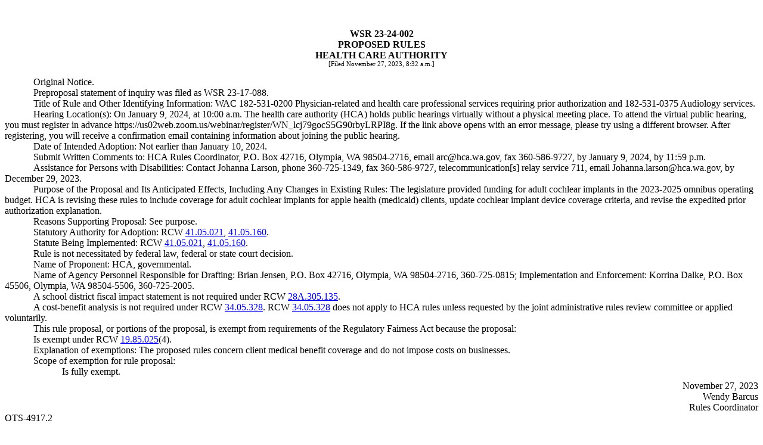

--- FILE ---
content_type: text/html
request_url: https://lawfilesext.leg.wa.gov/law/wsr/2023/24/23-24-002.htm
body_size: 15972
content:
<?xml version="1.0" encoding="utf-8"?><!DOCTYPE html []><html><body><!-- field: WSRNumber --><div style="text-align:center;font-weight:bold;margin-top:0.5in;margin-bottom:0pt;">WSR 23-24-002</div><!-- field: --><!-- field: WSRRegType --><div style="text-align:center;font-weight:bold;margin-top:0pt;margin-bottom:0pt;">PROPOSED RULES</div><!-- field: --><!-- field: WSRAgencyName --><div style="text-align:center;font-weight:bold;margin-top:0pt;margin-bottom:0pt;">HEALTH CARE AUTHORITY</div><!-- field: --><div style="text-align:center;margin-top:0pt;margin-bottom:12pt;font-size:8pt;">[Filed November 27, 2023, 8:32 a.m.]</div><div style="text-indent:0.5in;">Original Notice.</div><div style="text-indent:0.5in;">Preproposal statement of inquiry was filed as WSR 23-17-088.</div><div style="text-indent:0.5in;">Title of Rule and Other Identifying Information: WAC 182-531-0200 Physician-related and health care professional services requiring prior authorization and 182-531-0375 Audiology services.</div><div style="text-indent:0.5in;">Hearing Location(s): On January 9, 2024, at 10:00 a.m. The health care authority (HCA) holds public hearings virtually without a physical meeting place. To attend the virtual public hearing, you must register in advance <span>https://us02web.zoom.us/webinar/register/WN_lcj79gocS5G90rbyLRPI8g</span>. If the link above opens with an error message, please try using a different browser. After registering, you will receive a confirmation email containing information about joining the public hearing.</div><div style="text-indent:0.5in;">Date of Intended Adoption: Not earlier than January 10, 2024.</div><div style="text-indent:0.5in;">Submit Written Comments to: HCA Rules Coordinator, P.O. Box 42716, Olympia, WA 98504-2716, email <span>arc@hca.wa.gov</span>, fax 360-586-9727, by January 9, 2024, by 11:59 p.m.</div><div style="text-indent:0.5in;">Assistance for Persons with Disabilities: Contact Johanna Larson, phone 360-725-1349, fax 360-586-9727, telecommunication[s] relay service 711, email <span>Johanna.larson@hca.wa.gov</span>, by December 29, 2023.</div><div style="text-indent:0.5in;">Purpose of the Proposal and Its Anticipated Effects, Including Any Changes in Existing Rules: The legislature provided funding for adult cochlear implants in the 2023-2025 omnibus operating budget. HCA is revising these rules to include coverage for adult cochlear implants for apple health (medicaid) clients, update cochlear implant device coverage criteria, and revise the expedited prior authorization explanation.</div><div style="text-indent:0.5in;">Reasons Supporting Proposal: See purpose.</div><div style="text-indent:0.5in;">Statutory Authority for Adoption: RCW  <a href="http://app.leg.wa.gov/RCW/default.aspx?cite=41.05.021">41.05.021</a>,  <a href="http://app.leg.wa.gov/RCW/default.aspx?cite=41.05.160">41.05.160</a>.</div><div style="text-indent:0.5in;">Statute Being Implemented: RCW  <a href="http://app.leg.wa.gov/RCW/default.aspx?cite=41.05.021">41.05.021</a>,  <a href="http://app.leg.wa.gov/RCW/default.aspx?cite=41.05.160">41.05.160</a>.</div><div style="text-indent:0.5in;">Rule is not necessitated by federal law, federal or state court decision.</div><div style="text-indent:0.5in;">Name of Proponent: HCA, governmental.</div><div style="text-indent:0.5in;">Name of Agency Personnel Responsible for Drafting: Brian Jensen, P.O. Box 42716, Olympia, WA 98504-2716, 360-725-0815; Implementation and Enforcement: Korrina Dalke, P.O. Box 45506, Olympia, WA 98504-5506, 360-725-2005.</div><div style="text-indent:0.5in;">A school district fiscal impact statement is not required under RCW  <a href="http://app.leg.wa.gov/RCW/default.aspx?cite=28A.305.135">28A.305.135</a>.</div><div style="text-indent:0.5in;">A cost-benefit analysis is not required under RCW  <a href="http://app.leg.wa.gov/RCW/default.aspx?cite=34.05.328">34.05.328</a>. RCW  <a href="http://app.leg.wa.gov/RCW/default.aspx?cite=34.05.328">34.05.328</a> does not apply to HCA rules unless requested by the joint administrative rules review committee or applied voluntarily.</div><div style="text-indent:0.5in;">This rule proposal, or portions of the proposal, is exempt from requirements of the Regulatory Fairness Act because the proposal: </div><div style="text-indent:-25px;padding-left:25px;margin-left:0.5in;margin-right:0pt;">Is exempt under RCW  <a href="http://app.leg.wa.gov/RCW/default.aspx?cite=19.85.025">19.85.025</a>(4).</div><div style="text-indent:0.5in;">Explanation of exemptions: The proposed rules concern client medical benefit coverage and do not impose costs on businesses.</div><div style="text-indent:0.5in;">Scope of exemption for rule proposal:</div><div style="text-indent:1in;">Is fully exempt.</div><div style="text-align:right;margin-top:4.5pt;text-indent:0.5in;">November 27, 2023</div><div style="text-align:right;text-indent:0.5in;">Wendy Barcus</div><div style="text-align:right;text-indent:0.5in;">Rules Coordinator</div><div>OTS-4917.2</div><div style="margin-top:0.1in;"><span style="text-decoration:underline;">AMENDATORY SECTION</span><span style="padding-left:10px;">(Amending WSR 15-16-084, filed 7/31/15, effective 8/31/15)</span></div><div style="font-weight:bold;padding-top:10pt;text-indent:0.5in;"><span /><!-- field: Citations -->WAC 182-531-0200<!-- field: --><span style="padding-left:10px;"><!-- field: CaptionsTitles -->Physician-related and health care professional services requiring prior authorization.<!-- field: --></span></div><div><!-- field: Text --><div style="text-indent:0.5in;">(1) The medicaid agency requires <span style="font-weight:bold;">prior authorization</span> for certain services. Prior authorization includes <span style="font-weight:bold;">expedited prior authorization (EPA)</span> and <span style="font-weight:bold;">limitation extension (LE).</span> See WAC 182-501-0165.</div><div style="text-indent:0.5in;">(2) ((<span style="text-decoration:line-through;">The</span>)) EPA ((<span style="text-decoration:line-through;">process</span>)) is designed to eliminate the need for ((<span style="text-decoration:line-through;">telephone prior</span>))<span style="text-decoration:underline;">written</span> authorization ((<span style="text-decoration:line-through;">for selected admissions and procedures</span>))<span style="text-decoration:underline;">. The agency establishes authorization criteria and identifies the criteria with specific codes, enabling providers to use that EPA number if a client meets the EPA criteria</span>.</div><div style="text-indent:0.5in;">(a) The provider must create an authorization number using the process explained in the medicaid agency's physician-related billing instructions.</div><div style="text-indent:0.5in;">(b) Upon request, the provider must provide supporting clinical documentation to the medicaid agency showing how the authorization number was created.</div><div style="text-indent:0.5in;">(c) Selected nonemergency admissions to contract hospitals require EPA. These are identified in the medicaid agency billing instructions.</div><div style="text-indent:0.5in;">(d) Procedures allowing expedited prior authorization include, but are not limited to, the following:</div><div style="text-indent:0.5in;">(i) Reduction mammoplasties/mastectomy for gynecomastia;</div><div style="text-indent:0.5in;">(ii) Strabismus surgery for clients ((<span style="text-decoration:line-through;">eighteen</span>))<span style="text-decoration:underline;">18</span> years of age and older;</div><div style="text-indent:0.5in;">(iii) Meningococcal vaccine;</div><div style="text-indent:0.5in;">(iv) Placement of drug eluting stent and device;</div><div style="text-indent:0.5in;">(v) Cochlear implant((<span style="text-decoration:line-through;">s for clients twenty years of age and younger</span>))<span style="text-decoration:underline;">devices</span>;</div><div style="text-indent:0.5in;">(vi) Hyperbaric oxygen therapy;</div><div style="text-indent:0.5in;">(vii) Visual exam/refraction for clients ((<span style="text-decoration:line-through;">twenty-one</span>))<span style="text-decoration:underline;">21</span> years of age and older;</div><div style="text-indent:0.5in;">(viii) Blepharoplasties; and</div><div style="text-indent:0.5in;">(ix) Neuropsychological testing for clients ((<span style="text-decoration:line-through;">sixteen</span>))<span style="text-decoration:underline;">16</span> years of age and older.</div><div style="text-indent:0.5in;">(3) The medicaid agency evaluates new technologies under the procedures in WAC 182-531-0550. These require prior authorization.</div><div style="text-indent:0.5in;">(4) Prior authorization is required for the following:</div><div style="text-indent:0.5in;">(a) Abdominoplasty;</div><div style="text-indent:0.5in;">(b) All inpatient hospital stays for <span style="font-weight:bold;">acute physical medicine and rehabilitation (PM&amp;R);</span></div><div style="text-indent:0.5in;">(c) ((<span style="text-decoration:line-through;">Unilateral</span>))<span style="text-decoration:underline;">C</span>ochlear implant((<span style="text-decoration:line-through;">s for clients twenty years of age and younger</span>))<span style="text-decoration:underline;">devices</span> (refer to WAC 182-531-0375);</div><div style="text-indent:0.5in;">(d) Diagnosis and treatment of eating disorders for clients ((<span style="text-decoration:line-through;">twenty-one</span>))<span style="text-decoration:underline;">21</span> years of age and older;</div><div style="text-indent:0.5in;">(e) Osteopathic manipulative therapy in excess of the medicaid agency's published limits;</div><div style="text-indent:0.5in;">(f) Panniculectomy;</div><div style="text-indent:0.5in;">(g) Bariatric surgery (see WAC 182-531-1600);</div><div style="text-indent:0.5in;">(h) Vagus nerve stimulator insertion, which also:</div><div style="text-indent:0.5in;">(i) For coverage, must be performed in an inpatient or outpatient hospital facility; and</div><div style="text-indent:0.5in;">(ii) For reimbursement, must have the invoice attached to the claim.</div><div style="text-indent:0.5in;">(i) Osseointegrated/bone anchored hearing aids (BAHA) for clients ((<span style="text-decoration:line-through;">twenty</span>))<span style="text-decoration:underline;">20</span> years of age and younger;</div><div style="text-indent:0.5in;">(j) Removal or repair of previously implanted BAHA or cochlear <span style="text-decoration:underline;">implant</span> device<span style="text-decoration:underline;">s</span> for clients ((<span style="text-decoration:line-through;">twenty one</span>))<span style="text-decoration:underline;">21</span> years of age and older when medically necessary; and</div><div style="text-indent:0.5in;">(k) Gender reassignment surgery (see WAC 182-531-1675).</div><div style="text-indent:0.5in;">(5) All hysterectomies performed for medical reasons may require prior authorization, as explained in subsection (2) of this section.</div><div style="text-indent:0.5in;">(a) Hysterectomies may be performed without prior authorization in either of the following circumstances:</div><div style="text-indent:0.5in;">(i) The client has been diagnosed with cancer(s) of the female reproductive organs; and/or</div><div style="text-indent:0.5in;">(ii) A hysterectomy is needed due to trauma.</div><div style="text-indent:0.5in;">(b) The agency reimburses all attending providers for a hysterectomy procedure only when the provider submits an accurately completed agency-approved consent form with the claim for reimbursement.</div><div style="text-indent:0.5in;">(6) The medicaid agency may require a second opinion and/or consultation before authorizing any elective surgical procedure.</div><div style="text-indent:0.5in;">(7) Children six years of age and younger do not require authorization for hospitalization.</div><!-- TextEnd --><!-- field: --></div><div style="margin-top:0.1in;"><span style="text-decoration:underline;">AMENDATORY SECTION</span><span style="padding-left:10px;">(Amending WSR 15-03-042, filed 1/12/15, effective 2/12/15)</span></div><div style="font-weight:bold;padding-top:10pt;text-indent:0.5in;"><span /><!-- field: Citations -->WAC 182-531-0375<!-- field: --><span style="padding-left:10px;"><!-- field: CaptionsTitles -->Audiology services.<!-- field: --></span></div><div><!-- field: Text --><div style="text-indent:0.5in;">(1) The agency covers((<span style="text-decoration:line-through;">,</span>))<span style="text-decoration:underline;">medically necessary cochlear implant devices</span> with prior authorization((<span style="text-decoration:line-through;">, cochlear devices for clients twenty years of age and younger with the following limitations:</span></div><div style="text-indent:0.5in;"><span style="text-decoration:line-through;">(a) The client meets one of the following:</span></div><div style="text-indent:0.5in;"><span style="text-decoration:line-through;">(i) Has a diagnosis of profound to severe bilateral, sensorineural hearing loss;</span></div><div style="text-indent:0.5in;"><span style="text-decoration:line-through;">(ii) Has stimulable auditory nerves but has limited benefit from appropriately fitted hearing aids (e.g., fail to meet age-appropriate auditory milestones in the best-aided condition for young children, or score of less than ten or equal to forty percent correct in the best-aided condition on recorded open-set sentence recognition tests);</span></div><div style="text-indent:0.5in;"><span style="text-decoration:line-through;">(iii) Has the cognitive ability to use auditory clues;</span></div><div style="text-indent:0.5in;"><span style="text-decoration:line-through;">(iv) Is willing to undergo an extensive rehabilitation program;</span></div><div style="text-indent:0.5in;"><span style="text-decoration:line-through;">(v) Has an accessible cochlear lumen that is structurally suitable for cochlear implantation;</span></div><div style="text-indent:0.5in;"><span style="text-decoration:line-through;">(vi) Does not have lesions in the auditory nerve and/or acoustic areas of the central nervous system; or</span></div><div style="text-indent:0.5in;"><span style="text-decoration:line-through;">(vii) Has no other contraindications to surgery; and</span></div><div style="text-indent:0.5in;"><span style="text-decoration:line-through;">(b) The procedure is performed in an inpatient hospital setting or outpatient hospital setting</span>))<span style="text-decoration:underline;">for eligible clients</span>.</div><div style="text-indent:0.5in;">(2) The agency covers BAHAs for clients ((<span style="text-decoration:line-through;">twenty</span>))<span style="text-decoration:underline;">20</span> years of age and younger with prior authorization.</div><div style="text-indent:0.5in;">(3) The agency covers replacement parts and batteries for BAHAs and cochlear <span style="text-decoration:underline;">implant</span> devices ((<span style="text-decoration:line-through;">for clients twenty years of age and younger only</span>)). See WAC 182-547-0800 <span style="text-decoration:underline;">and 182-547-0850</span>.</div><div style="text-indent:0.5in;">(4) The agency considers requests for removal or repair of previously implanted BAHAs and cochlear <span style="text-decoration:underline;">implant</span> devices ((<span style="text-decoration:line-through;">for clients twenty one years of age and older only</span>)) when medically necessary. Prior authorization from the agency is required.</div><div style="text-indent:0.5in;">((<span style="text-decoration:line-through;">(5) For audiology, the agency limits:</span></div><div style="text-indent:0.5in;"><span style="text-decoration:line-through;">(a) Caloric vestibular testing to four units for each ear; and</span></div><div style="text-indent:0.5in;"><span style="text-decoration:line-through;">(b) Sinusoidal vertical axis rotational testing to three units for each direction.</span>))</div><!-- TextEnd --><!-- field: --></div></body></html>